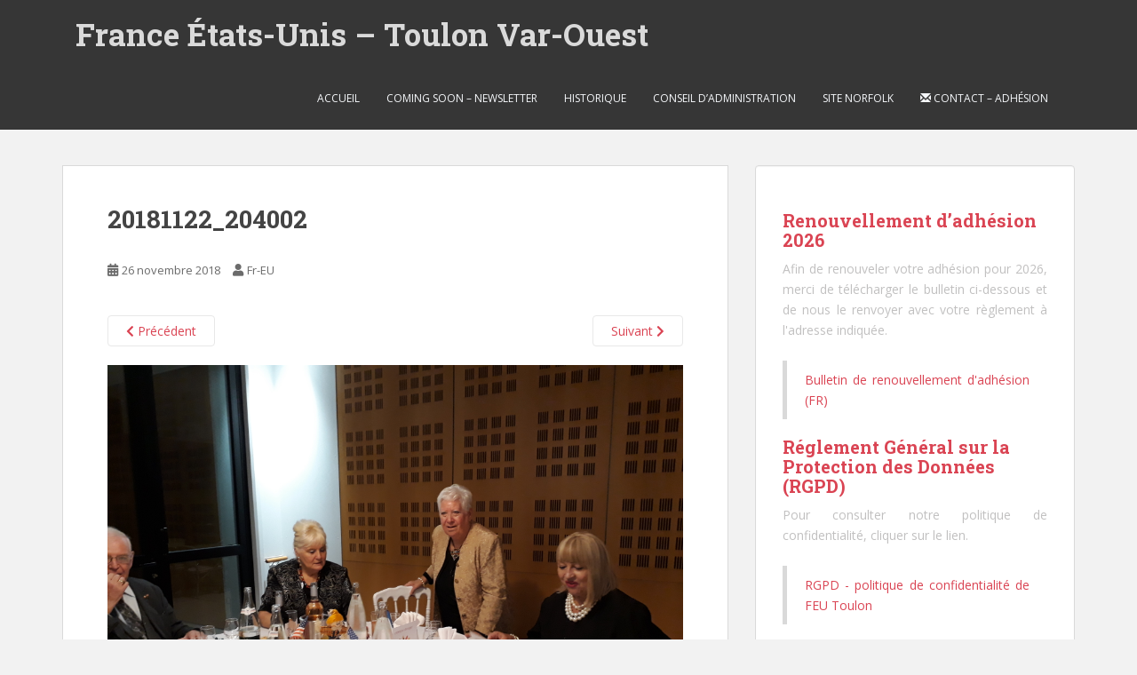

--- FILE ---
content_type: text/html; charset=utf-8
request_url: https://www.google.com/recaptcha/api2/anchor?ar=1&k=6LfsSvIcAAAAAF4xIl295dzJxKG4H8NWNwTn3aFk&co=aHR0cHM6Ly93d3cuZnJhbmNldXNhdG91bG9uLm9yZzo0NDM.&hl=en&v=PoyoqOPhxBO7pBk68S4YbpHZ&size=compact&anchor-ms=20000&execute-ms=30000&cb=89hyoyot0u9t
body_size: 49595
content:
<!DOCTYPE HTML><html dir="ltr" lang="en"><head><meta http-equiv="Content-Type" content="text/html; charset=UTF-8">
<meta http-equiv="X-UA-Compatible" content="IE=edge">
<title>reCAPTCHA</title>
<style type="text/css">
/* cyrillic-ext */
@font-face {
  font-family: 'Roboto';
  font-style: normal;
  font-weight: 400;
  font-stretch: 100%;
  src: url(//fonts.gstatic.com/s/roboto/v48/KFO7CnqEu92Fr1ME7kSn66aGLdTylUAMa3GUBHMdazTgWw.woff2) format('woff2');
  unicode-range: U+0460-052F, U+1C80-1C8A, U+20B4, U+2DE0-2DFF, U+A640-A69F, U+FE2E-FE2F;
}
/* cyrillic */
@font-face {
  font-family: 'Roboto';
  font-style: normal;
  font-weight: 400;
  font-stretch: 100%;
  src: url(//fonts.gstatic.com/s/roboto/v48/KFO7CnqEu92Fr1ME7kSn66aGLdTylUAMa3iUBHMdazTgWw.woff2) format('woff2');
  unicode-range: U+0301, U+0400-045F, U+0490-0491, U+04B0-04B1, U+2116;
}
/* greek-ext */
@font-face {
  font-family: 'Roboto';
  font-style: normal;
  font-weight: 400;
  font-stretch: 100%;
  src: url(//fonts.gstatic.com/s/roboto/v48/KFO7CnqEu92Fr1ME7kSn66aGLdTylUAMa3CUBHMdazTgWw.woff2) format('woff2');
  unicode-range: U+1F00-1FFF;
}
/* greek */
@font-face {
  font-family: 'Roboto';
  font-style: normal;
  font-weight: 400;
  font-stretch: 100%;
  src: url(//fonts.gstatic.com/s/roboto/v48/KFO7CnqEu92Fr1ME7kSn66aGLdTylUAMa3-UBHMdazTgWw.woff2) format('woff2');
  unicode-range: U+0370-0377, U+037A-037F, U+0384-038A, U+038C, U+038E-03A1, U+03A3-03FF;
}
/* math */
@font-face {
  font-family: 'Roboto';
  font-style: normal;
  font-weight: 400;
  font-stretch: 100%;
  src: url(//fonts.gstatic.com/s/roboto/v48/KFO7CnqEu92Fr1ME7kSn66aGLdTylUAMawCUBHMdazTgWw.woff2) format('woff2');
  unicode-range: U+0302-0303, U+0305, U+0307-0308, U+0310, U+0312, U+0315, U+031A, U+0326-0327, U+032C, U+032F-0330, U+0332-0333, U+0338, U+033A, U+0346, U+034D, U+0391-03A1, U+03A3-03A9, U+03B1-03C9, U+03D1, U+03D5-03D6, U+03F0-03F1, U+03F4-03F5, U+2016-2017, U+2034-2038, U+203C, U+2040, U+2043, U+2047, U+2050, U+2057, U+205F, U+2070-2071, U+2074-208E, U+2090-209C, U+20D0-20DC, U+20E1, U+20E5-20EF, U+2100-2112, U+2114-2115, U+2117-2121, U+2123-214F, U+2190, U+2192, U+2194-21AE, U+21B0-21E5, U+21F1-21F2, U+21F4-2211, U+2213-2214, U+2216-22FF, U+2308-230B, U+2310, U+2319, U+231C-2321, U+2336-237A, U+237C, U+2395, U+239B-23B7, U+23D0, U+23DC-23E1, U+2474-2475, U+25AF, U+25B3, U+25B7, U+25BD, U+25C1, U+25CA, U+25CC, U+25FB, U+266D-266F, U+27C0-27FF, U+2900-2AFF, U+2B0E-2B11, U+2B30-2B4C, U+2BFE, U+3030, U+FF5B, U+FF5D, U+1D400-1D7FF, U+1EE00-1EEFF;
}
/* symbols */
@font-face {
  font-family: 'Roboto';
  font-style: normal;
  font-weight: 400;
  font-stretch: 100%;
  src: url(//fonts.gstatic.com/s/roboto/v48/KFO7CnqEu92Fr1ME7kSn66aGLdTylUAMaxKUBHMdazTgWw.woff2) format('woff2');
  unicode-range: U+0001-000C, U+000E-001F, U+007F-009F, U+20DD-20E0, U+20E2-20E4, U+2150-218F, U+2190, U+2192, U+2194-2199, U+21AF, U+21E6-21F0, U+21F3, U+2218-2219, U+2299, U+22C4-22C6, U+2300-243F, U+2440-244A, U+2460-24FF, U+25A0-27BF, U+2800-28FF, U+2921-2922, U+2981, U+29BF, U+29EB, U+2B00-2BFF, U+4DC0-4DFF, U+FFF9-FFFB, U+10140-1018E, U+10190-1019C, U+101A0, U+101D0-101FD, U+102E0-102FB, U+10E60-10E7E, U+1D2C0-1D2D3, U+1D2E0-1D37F, U+1F000-1F0FF, U+1F100-1F1AD, U+1F1E6-1F1FF, U+1F30D-1F30F, U+1F315, U+1F31C, U+1F31E, U+1F320-1F32C, U+1F336, U+1F378, U+1F37D, U+1F382, U+1F393-1F39F, U+1F3A7-1F3A8, U+1F3AC-1F3AF, U+1F3C2, U+1F3C4-1F3C6, U+1F3CA-1F3CE, U+1F3D4-1F3E0, U+1F3ED, U+1F3F1-1F3F3, U+1F3F5-1F3F7, U+1F408, U+1F415, U+1F41F, U+1F426, U+1F43F, U+1F441-1F442, U+1F444, U+1F446-1F449, U+1F44C-1F44E, U+1F453, U+1F46A, U+1F47D, U+1F4A3, U+1F4B0, U+1F4B3, U+1F4B9, U+1F4BB, U+1F4BF, U+1F4C8-1F4CB, U+1F4D6, U+1F4DA, U+1F4DF, U+1F4E3-1F4E6, U+1F4EA-1F4ED, U+1F4F7, U+1F4F9-1F4FB, U+1F4FD-1F4FE, U+1F503, U+1F507-1F50B, U+1F50D, U+1F512-1F513, U+1F53E-1F54A, U+1F54F-1F5FA, U+1F610, U+1F650-1F67F, U+1F687, U+1F68D, U+1F691, U+1F694, U+1F698, U+1F6AD, U+1F6B2, U+1F6B9-1F6BA, U+1F6BC, U+1F6C6-1F6CF, U+1F6D3-1F6D7, U+1F6E0-1F6EA, U+1F6F0-1F6F3, U+1F6F7-1F6FC, U+1F700-1F7FF, U+1F800-1F80B, U+1F810-1F847, U+1F850-1F859, U+1F860-1F887, U+1F890-1F8AD, U+1F8B0-1F8BB, U+1F8C0-1F8C1, U+1F900-1F90B, U+1F93B, U+1F946, U+1F984, U+1F996, U+1F9E9, U+1FA00-1FA6F, U+1FA70-1FA7C, U+1FA80-1FA89, U+1FA8F-1FAC6, U+1FACE-1FADC, U+1FADF-1FAE9, U+1FAF0-1FAF8, U+1FB00-1FBFF;
}
/* vietnamese */
@font-face {
  font-family: 'Roboto';
  font-style: normal;
  font-weight: 400;
  font-stretch: 100%;
  src: url(//fonts.gstatic.com/s/roboto/v48/KFO7CnqEu92Fr1ME7kSn66aGLdTylUAMa3OUBHMdazTgWw.woff2) format('woff2');
  unicode-range: U+0102-0103, U+0110-0111, U+0128-0129, U+0168-0169, U+01A0-01A1, U+01AF-01B0, U+0300-0301, U+0303-0304, U+0308-0309, U+0323, U+0329, U+1EA0-1EF9, U+20AB;
}
/* latin-ext */
@font-face {
  font-family: 'Roboto';
  font-style: normal;
  font-weight: 400;
  font-stretch: 100%;
  src: url(//fonts.gstatic.com/s/roboto/v48/KFO7CnqEu92Fr1ME7kSn66aGLdTylUAMa3KUBHMdazTgWw.woff2) format('woff2');
  unicode-range: U+0100-02BA, U+02BD-02C5, U+02C7-02CC, U+02CE-02D7, U+02DD-02FF, U+0304, U+0308, U+0329, U+1D00-1DBF, U+1E00-1E9F, U+1EF2-1EFF, U+2020, U+20A0-20AB, U+20AD-20C0, U+2113, U+2C60-2C7F, U+A720-A7FF;
}
/* latin */
@font-face {
  font-family: 'Roboto';
  font-style: normal;
  font-weight: 400;
  font-stretch: 100%;
  src: url(//fonts.gstatic.com/s/roboto/v48/KFO7CnqEu92Fr1ME7kSn66aGLdTylUAMa3yUBHMdazQ.woff2) format('woff2');
  unicode-range: U+0000-00FF, U+0131, U+0152-0153, U+02BB-02BC, U+02C6, U+02DA, U+02DC, U+0304, U+0308, U+0329, U+2000-206F, U+20AC, U+2122, U+2191, U+2193, U+2212, U+2215, U+FEFF, U+FFFD;
}
/* cyrillic-ext */
@font-face {
  font-family: 'Roboto';
  font-style: normal;
  font-weight: 500;
  font-stretch: 100%;
  src: url(//fonts.gstatic.com/s/roboto/v48/KFO7CnqEu92Fr1ME7kSn66aGLdTylUAMa3GUBHMdazTgWw.woff2) format('woff2');
  unicode-range: U+0460-052F, U+1C80-1C8A, U+20B4, U+2DE0-2DFF, U+A640-A69F, U+FE2E-FE2F;
}
/* cyrillic */
@font-face {
  font-family: 'Roboto';
  font-style: normal;
  font-weight: 500;
  font-stretch: 100%;
  src: url(//fonts.gstatic.com/s/roboto/v48/KFO7CnqEu92Fr1ME7kSn66aGLdTylUAMa3iUBHMdazTgWw.woff2) format('woff2');
  unicode-range: U+0301, U+0400-045F, U+0490-0491, U+04B0-04B1, U+2116;
}
/* greek-ext */
@font-face {
  font-family: 'Roboto';
  font-style: normal;
  font-weight: 500;
  font-stretch: 100%;
  src: url(//fonts.gstatic.com/s/roboto/v48/KFO7CnqEu92Fr1ME7kSn66aGLdTylUAMa3CUBHMdazTgWw.woff2) format('woff2');
  unicode-range: U+1F00-1FFF;
}
/* greek */
@font-face {
  font-family: 'Roboto';
  font-style: normal;
  font-weight: 500;
  font-stretch: 100%;
  src: url(//fonts.gstatic.com/s/roboto/v48/KFO7CnqEu92Fr1ME7kSn66aGLdTylUAMa3-UBHMdazTgWw.woff2) format('woff2');
  unicode-range: U+0370-0377, U+037A-037F, U+0384-038A, U+038C, U+038E-03A1, U+03A3-03FF;
}
/* math */
@font-face {
  font-family: 'Roboto';
  font-style: normal;
  font-weight: 500;
  font-stretch: 100%;
  src: url(//fonts.gstatic.com/s/roboto/v48/KFO7CnqEu92Fr1ME7kSn66aGLdTylUAMawCUBHMdazTgWw.woff2) format('woff2');
  unicode-range: U+0302-0303, U+0305, U+0307-0308, U+0310, U+0312, U+0315, U+031A, U+0326-0327, U+032C, U+032F-0330, U+0332-0333, U+0338, U+033A, U+0346, U+034D, U+0391-03A1, U+03A3-03A9, U+03B1-03C9, U+03D1, U+03D5-03D6, U+03F0-03F1, U+03F4-03F5, U+2016-2017, U+2034-2038, U+203C, U+2040, U+2043, U+2047, U+2050, U+2057, U+205F, U+2070-2071, U+2074-208E, U+2090-209C, U+20D0-20DC, U+20E1, U+20E5-20EF, U+2100-2112, U+2114-2115, U+2117-2121, U+2123-214F, U+2190, U+2192, U+2194-21AE, U+21B0-21E5, U+21F1-21F2, U+21F4-2211, U+2213-2214, U+2216-22FF, U+2308-230B, U+2310, U+2319, U+231C-2321, U+2336-237A, U+237C, U+2395, U+239B-23B7, U+23D0, U+23DC-23E1, U+2474-2475, U+25AF, U+25B3, U+25B7, U+25BD, U+25C1, U+25CA, U+25CC, U+25FB, U+266D-266F, U+27C0-27FF, U+2900-2AFF, U+2B0E-2B11, U+2B30-2B4C, U+2BFE, U+3030, U+FF5B, U+FF5D, U+1D400-1D7FF, U+1EE00-1EEFF;
}
/* symbols */
@font-face {
  font-family: 'Roboto';
  font-style: normal;
  font-weight: 500;
  font-stretch: 100%;
  src: url(//fonts.gstatic.com/s/roboto/v48/KFO7CnqEu92Fr1ME7kSn66aGLdTylUAMaxKUBHMdazTgWw.woff2) format('woff2');
  unicode-range: U+0001-000C, U+000E-001F, U+007F-009F, U+20DD-20E0, U+20E2-20E4, U+2150-218F, U+2190, U+2192, U+2194-2199, U+21AF, U+21E6-21F0, U+21F3, U+2218-2219, U+2299, U+22C4-22C6, U+2300-243F, U+2440-244A, U+2460-24FF, U+25A0-27BF, U+2800-28FF, U+2921-2922, U+2981, U+29BF, U+29EB, U+2B00-2BFF, U+4DC0-4DFF, U+FFF9-FFFB, U+10140-1018E, U+10190-1019C, U+101A0, U+101D0-101FD, U+102E0-102FB, U+10E60-10E7E, U+1D2C0-1D2D3, U+1D2E0-1D37F, U+1F000-1F0FF, U+1F100-1F1AD, U+1F1E6-1F1FF, U+1F30D-1F30F, U+1F315, U+1F31C, U+1F31E, U+1F320-1F32C, U+1F336, U+1F378, U+1F37D, U+1F382, U+1F393-1F39F, U+1F3A7-1F3A8, U+1F3AC-1F3AF, U+1F3C2, U+1F3C4-1F3C6, U+1F3CA-1F3CE, U+1F3D4-1F3E0, U+1F3ED, U+1F3F1-1F3F3, U+1F3F5-1F3F7, U+1F408, U+1F415, U+1F41F, U+1F426, U+1F43F, U+1F441-1F442, U+1F444, U+1F446-1F449, U+1F44C-1F44E, U+1F453, U+1F46A, U+1F47D, U+1F4A3, U+1F4B0, U+1F4B3, U+1F4B9, U+1F4BB, U+1F4BF, U+1F4C8-1F4CB, U+1F4D6, U+1F4DA, U+1F4DF, U+1F4E3-1F4E6, U+1F4EA-1F4ED, U+1F4F7, U+1F4F9-1F4FB, U+1F4FD-1F4FE, U+1F503, U+1F507-1F50B, U+1F50D, U+1F512-1F513, U+1F53E-1F54A, U+1F54F-1F5FA, U+1F610, U+1F650-1F67F, U+1F687, U+1F68D, U+1F691, U+1F694, U+1F698, U+1F6AD, U+1F6B2, U+1F6B9-1F6BA, U+1F6BC, U+1F6C6-1F6CF, U+1F6D3-1F6D7, U+1F6E0-1F6EA, U+1F6F0-1F6F3, U+1F6F7-1F6FC, U+1F700-1F7FF, U+1F800-1F80B, U+1F810-1F847, U+1F850-1F859, U+1F860-1F887, U+1F890-1F8AD, U+1F8B0-1F8BB, U+1F8C0-1F8C1, U+1F900-1F90B, U+1F93B, U+1F946, U+1F984, U+1F996, U+1F9E9, U+1FA00-1FA6F, U+1FA70-1FA7C, U+1FA80-1FA89, U+1FA8F-1FAC6, U+1FACE-1FADC, U+1FADF-1FAE9, U+1FAF0-1FAF8, U+1FB00-1FBFF;
}
/* vietnamese */
@font-face {
  font-family: 'Roboto';
  font-style: normal;
  font-weight: 500;
  font-stretch: 100%;
  src: url(//fonts.gstatic.com/s/roboto/v48/KFO7CnqEu92Fr1ME7kSn66aGLdTylUAMa3OUBHMdazTgWw.woff2) format('woff2');
  unicode-range: U+0102-0103, U+0110-0111, U+0128-0129, U+0168-0169, U+01A0-01A1, U+01AF-01B0, U+0300-0301, U+0303-0304, U+0308-0309, U+0323, U+0329, U+1EA0-1EF9, U+20AB;
}
/* latin-ext */
@font-face {
  font-family: 'Roboto';
  font-style: normal;
  font-weight: 500;
  font-stretch: 100%;
  src: url(//fonts.gstatic.com/s/roboto/v48/KFO7CnqEu92Fr1ME7kSn66aGLdTylUAMa3KUBHMdazTgWw.woff2) format('woff2');
  unicode-range: U+0100-02BA, U+02BD-02C5, U+02C7-02CC, U+02CE-02D7, U+02DD-02FF, U+0304, U+0308, U+0329, U+1D00-1DBF, U+1E00-1E9F, U+1EF2-1EFF, U+2020, U+20A0-20AB, U+20AD-20C0, U+2113, U+2C60-2C7F, U+A720-A7FF;
}
/* latin */
@font-face {
  font-family: 'Roboto';
  font-style: normal;
  font-weight: 500;
  font-stretch: 100%;
  src: url(//fonts.gstatic.com/s/roboto/v48/KFO7CnqEu92Fr1ME7kSn66aGLdTylUAMa3yUBHMdazQ.woff2) format('woff2');
  unicode-range: U+0000-00FF, U+0131, U+0152-0153, U+02BB-02BC, U+02C6, U+02DA, U+02DC, U+0304, U+0308, U+0329, U+2000-206F, U+20AC, U+2122, U+2191, U+2193, U+2212, U+2215, U+FEFF, U+FFFD;
}
/* cyrillic-ext */
@font-face {
  font-family: 'Roboto';
  font-style: normal;
  font-weight: 900;
  font-stretch: 100%;
  src: url(//fonts.gstatic.com/s/roboto/v48/KFO7CnqEu92Fr1ME7kSn66aGLdTylUAMa3GUBHMdazTgWw.woff2) format('woff2');
  unicode-range: U+0460-052F, U+1C80-1C8A, U+20B4, U+2DE0-2DFF, U+A640-A69F, U+FE2E-FE2F;
}
/* cyrillic */
@font-face {
  font-family: 'Roboto';
  font-style: normal;
  font-weight: 900;
  font-stretch: 100%;
  src: url(//fonts.gstatic.com/s/roboto/v48/KFO7CnqEu92Fr1ME7kSn66aGLdTylUAMa3iUBHMdazTgWw.woff2) format('woff2');
  unicode-range: U+0301, U+0400-045F, U+0490-0491, U+04B0-04B1, U+2116;
}
/* greek-ext */
@font-face {
  font-family: 'Roboto';
  font-style: normal;
  font-weight: 900;
  font-stretch: 100%;
  src: url(//fonts.gstatic.com/s/roboto/v48/KFO7CnqEu92Fr1ME7kSn66aGLdTylUAMa3CUBHMdazTgWw.woff2) format('woff2');
  unicode-range: U+1F00-1FFF;
}
/* greek */
@font-face {
  font-family: 'Roboto';
  font-style: normal;
  font-weight: 900;
  font-stretch: 100%;
  src: url(//fonts.gstatic.com/s/roboto/v48/KFO7CnqEu92Fr1ME7kSn66aGLdTylUAMa3-UBHMdazTgWw.woff2) format('woff2');
  unicode-range: U+0370-0377, U+037A-037F, U+0384-038A, U+038C, U+038E-03A1, U+03A3-03FF;
}
/* math */
@font-face {
  font-family: 'Roboto';
  font-style: normal;
  font-weight: 900;
  font-stretch: 100%;
  src: url(//fonts.gstatic.com/s/roboto/v48/KFO7CnqEu92Fr1ME7kSn66aGLdTylUAMawCUBHMdazTgWw.woff2) format('woff2');
  unicode-range: U+0302-0303, U+0305, U+0307-0308, U+0310, U+0312, U+0315, U+031A, U+0326-0327, U+032C, U+032F-0330, U+0332-0333, U+0338, U+033A, U+0346, U+034D, U+0391-03A1, U+03A3-03A9, U+03B1-03C9, U+03D1, U+03D5-03D6, U+03F0-03F1, U+03F4-03F5, U+2016-2017, U+2034-2038, U+203C, U+2040, U+2043, U+2047, U+2050, U+2057, U+205F, U+2070-2071, U+2074-208E, U+2090-209C, U+20D0-20DC, U+20E1, U+20E5-20EF, U+2100-2112, U+2114-2115, U+2117-2121, U+2123-214F, U+2190, U+2192, U+2194-21AE, U+21B0-21E5, U+21F1-21F2, U+21F4-2211, U+2213-2214, U+2216-22FF, U+2308-230B, U+2310, U+2319, U+231C-2321, U+2336-237A, U+237C, U+2395, U+239B-23B7, U+23D0, U+23DC-23E1, U+2474-2475, U+25AF, U+25B3, U+25B7, U+25BD, U+25C1, U+25CA, U+25CC, U+25FB, U+266D-266F, U+27C0-27FF, U+2900-2AFF, U+2B0E-2B11, U+2B30-2B4C, U+2BFE, U+3030, U+FF5B, U+FF5D, U+1D400-1D7FF, U+1EE00-1EEFF;
}
/* symbols */
@font-face {
  font-family: 'Roboto';
  font-style: normal;
  font-weight: 900;
  font-stretch: 100%;
  src: url(//fonts.gstatic.com/s/roboto/v48/KFO7CnqEu92Fr1ME7kSn66aGLdTylUAMaxKUBHMdazTgWw.woff2) format('woff2');
  unicode-range: U+0001-000C, U+000E-001F, U+007F-009F, U+20DD-20E0, U+20E2-20E4, U+2150-218F, U+2190, U+2192, U+2194-2199, U+21AF, U+21E6-21F0, U+21F3, U+2218-2219, U+2299, U+22C4-22C6, U+2300-243F, U+2440-244A, U+2460-24FF, U+25A0-27BF, U+2800-28FF, U+2921-2922, U+2981, U+29BF, U+29EB, U+2B00-2BFF, U+4DC0-4DFF, U+FFF9-FFFB, U+10140-1018E, U+10190-1019C, U+101A0, U+101D0-101FD, U+102E0-102FB, U+10E60-10E7E, U+1D2C0-1D2D3, U+1D2E0-1D37F, U+1F000-1F0FF, U+1F100-1F1AD, U+1F1E6-1F1FF, U+1F30D-1F30F, U+1F315, U+1F31C, U+1F31E, U+1F320-1F32C, U+1F336, U+1F378, U+1F37D, U+1F382, U+1F393-1F39F, U+1F3A7-1F3A8, U+1F3AC-1F3AF, U+1F3C2, U+1F3C4-1F3C6, U+1F3CA-1F3CE, U+1F3D4-1F3E0, U+1F3ED, U+1F3F1-1F3F3, U+1F3F5-1F3F7, U+1F408, U+1F415, U+1F41F, U+1F426, U+1F43F, U+1F441-1F442, U+1F444, U+1F446-1F449, U+1F44C-1F44E, U+1F453, U+1F46A, U+1F47D, U+1F4A3, U+1F4B0, U+1F4B3, U+1F4B9, U+1F4BB, U+1F4BF, U+1F4C8-1F4CB, U+1F4D6, U+1F4DA, U+1F4DF, U+1F4E3-1F4E6, U+1F4EA-1F4ED, U+1F4F7, U+1F4F9-1F4FB, U+1F4FD-1F4FE, U+1F503, U+1F507-1F50B, U+1F50D, U+1F512-1F513, U+1F53E-1F54A, U+1F54F-1F5FA, U+1F610, U+1F650-1F67F, U+1F687, U+1F68D, U+1F691, U+1F694, U+1F698, U+1F6AD, U+1F6B2, U+1F6B9-1F6BA, U+1F6BC, U+1F6C6-1F6CF, U+1F6D3-1F6D7, U+1F6E0-1F6EA, U+1F6F0-1F6F3, U+1F6F7-1F6FC, U+1F700-1F7FF, U+1F800-1F80B, U+1F810-1F847, U+1F850-1F859, U+1F860-1F887, U+1F890-1F8AD, U+1F8B0-1F8BB, U+1F8C0-1F8C1, U+1F900-1F90B, U+1F93B, U+1F946, U+1F984, U+1F996, U+1F9E9, U+1FA00-1FA6F, U+1FA70-1FA7C, U+1FA80-1FA89, U+1FA8F-1FAC6, U+1FACE-1FADC, U+1FADF-1FAE9, U+1FAF0-1FAF8, U+1FB00-1FBFF;
}
/* vietnamese */
@font-face {
  font-family: 'Roboto';
  font-style: normal;
  font-weight: 900;
  font-stretch: 100%;
  src: url(//fonts.gstatic.com/s/roboto/v48/KFO7CnqEu92Fr1ME7kSn66aGLdTylUAMa3OUBHMdazTgWw.woff2) format('woff2');
  unicode-range: U+0102-0103, U+0110-0111, U+0128-0129, U+0168-0169, U+01A0-01A1, U+01AF-01B0, U+0300-0301, U+0303-0304, U+0308-0309, U+0323, U+0329, U+1EA0-1EF9, U+20AB;
}
/* latin-ext */
@font-face {
  font-family: 'Roboto';
  font-style: normal;
  font-weight: 900;
  font-stretch: 100%;
  src: url(//fonts.gstatic.com/s/roboto/v48/KFO7CnqEu92Fr1ME7kSn66aGLdTylUAMa3KUBHMdazTgWw.woff2) format('woff2');
  unicode-range: U+0100-02BA, U+02BD-02C5, U+02C7-02CC, U+02CE-02D7, U+02DD-02FF, U+0304, U+0308, U+0329, U+1D00-1DBF, U+1E00-1E9F, U+1EF2-1EFF, U+2020, U+20A0-20AB, U+20AD-20C0, U+2113, U+2C60-2C7F, U+A720-A7FF;
}
/* latin */
@font-face {
  font-family: 'Roboto';
  font-style: normal;
  font-weight: 900;
  font-stretch: 100%;
  src: url(//fonts.gstatic.com/s/roboto/v48/KFO7CnqEu92Fr1ME7kSn66aGLdTylUAMa3yUBHMdazQ.woff2) format('woff2');
  unicode-range: U+0000-00FF, U+0131, U+0152-0153, U+02BB-02BC, U+02C6, U+02DA, U+02DC, U+0304, U+0308, U+0329, U+2000-206F, U+20AC, U+2122, U+2191, U+2193, U+2212, U+2215, U+FEFF, U+FFFD;
}

</style>
<link rel="stylesheet" type="text/css" href="https://www.gstatic.com/recaptcha/releases/PoyoqOPhxBO7pBk68S4YbpHZ/styles__ltr.css">
<script nonce="UaUvhOpK99zk1cbY1MhDOA" type="text/javascript">window['__recaptcha_api'] = 'https://www.google.com/recaptcha/api2/';</script>
<script type="text/javascript" src="https://www.gstatic.com/recaptcha/releases/PoyoqOPhxBO7pBk68S4YbpHZ/recaptcha__en.js" nonce="UaUvhOpK99zk1cbY1MhDOA">
      
    </script></head>
<body><div id="rc-anchor-alert" class="rc-anchor-alert"></div>
<input type="hidden" id="recaptcha-token" value="[base64]">
<script type="text/javascript" nonce="UaUvhOpK99zk1cbY1MhDOA">
      recaptcha.anchor.Main.init("[\x22ainput\x22,[\x22bgdata\x22,\x22\x22,\[base64]/[base64]/MjU1Ong/[base64]/[base64]/[base64]/[base64]/[base64]/[base64]/[base64]/[base64]/[base64]/[base64]/[base64]/[base64]/[base64]/[base64]/[base64]\\u003d\x22,\[base64]\\u003d\\u003d\x22,\x22QTLCnwTCicK1WVIUw4BJwqphL8OWJHdGw4HDm8Klw6Asw5vDp2/DvsOjHRQlWz8pw4ozeMKDw7rDmgo5w6DCqwoaZjPDlcOvw7TCrMOSwpYOwqHDoDlPwojChsOCCMKvwrEpwoDDjg7DncOWNhV/[base64]/Dnho8U8KrI2bClF1sDwUgwrJ6T1EiTcKcC2dZQVN0YG1mSBo/[base64]/[base64]/Dr8OgEMKtw4kJV2nDiMKyw4XDsjnDoUggant/[base64]/DsVkgDSDCrn5fDcO6wrkNCh0XUj7DsMKhAkZcworDtQbDq8KMw6wdM1PDkcOYClzCohMwb8K3c0Q1w4fDu0fDg8KKw6d8w5g/[base64]/GWwBw7rCpcK1wqBPwrbDjMOQah/CtXzClMK+IcOFw7LCrFTCpcOOPsOoHsOwaXxgw5B6X8K1BsKOCMOvw4LDkBnDlMKpw6AMD8OFF2zCpUp+wpoQcMK4OHl8QcOtwoZ2fnrCg0vDu3PCsz/CjklQwq1Xw7TCnivCvBI9wplaw6PCmz7Dk8ObUnTCrF3Co8Opw6LDocKqTHnDpsKHw4gLwqfDiMKUw73DgzxvGRMgw4RWwr8JUjvCvC47w5zCscOdOhw8LsKHwo3Cr2NlwpJGf8K3wrwYXi/Dr1fDqMO0WsKqdk8JEsKKwqMqwqfChAZkOkgYAHxywqrDpE4jw5szwoxzHUrDvMO3wpTCsSA8SMK0VcKPwpo0e1FnwqsLNcKOY8KvRUlJexnDusKywoDCtcOAIMOjw4nCkXUBwqPDsMOJXcOBwqEywqXDiSlFwq7CtcOsDcO+R8K6w6/Cg8KZGsKxwrgcw4jCtMKPQRJFwq/Ck38xw6dwbzdmwq7Di3bCnkTDgcKIYj7CmMKBbn8wJC0Ow7NdCiAwB8OYel4MCk5mdDVsZsKGAsOfJcObFcKzwr43K8OpIMOvU0rDjsOAND3CmSzDm8O1dsO0SW5USMK/ZQ7CjcOPPsO7w4Nub8OtcGXCsX0vQcKBwr7Dr3bDusKjCB49BRPCjzBaw5M7bcKlwrXDp2xSw4MBwr3DhF3CrV7Cox3DsMKkwrgNIcOhJ8Ogw5Bwwq/[base64]/DjcKUSMKCw6fCr8Orw73ChMKbw6g7wolWcwkdFcKQw7XDnMOdEmpaOmE0w6kLIRbCk8O0LcOcw7HCpsOnw4vDrcOIJcOlOQ7DpcK/EMOhVQPDgcK2wrxVwrzDsMO9w7LDiTjCm1LDusKxfwzDonDDsH1CwqHCssOPw6Iewo3CvMKmP8KEwonCqMKtwopyWcKNw43DqwvDsH7DnR/CgAPDgsOnf8KJwqTDqcOlwpvDrMO0w6/DknPChsOkLcOycDDCrsOHBMKqw7MuDWtVD8OTfcKqXh0vT2/DusKHwpPCqcO8wq8+w6EpHhLDtFLDsHfCpcOdwqjDk3cXw5VQeRAdw4bDhhrDmwpmCFbDsARVw5XDrh7CvcK2wrTDiTTCh8O0w4pkw4kLwotFwr3DlcOww5bCow56EhhuQxcIwpHCmsO6wqvCgsO3w57DvXvCnTgcRwVxFMKSAnjDnXEkw6PCgMOaKMOJwp94OcKHwq/CrcKxwrkhw43Dj8O2w7DDr8KeXcKORBjDncKSw5rCkSPDoXLDmsKYwr/CvhhMwqNiw4hAwpbDs8OLRQd8eAnDgsKYFQPDgcKXw5jDrkoKw5fDrVDDgcK6wr7CuGbCgDttXWwmwpbDmR/Cq3wdbsOTwoB6Bj/DtA8MScKQw6TCjEp7wofCtMOZdyTDiE3CtMK4b8OYPHjDuMO/NQosfkMSdGF/wozDtAzCnxRWw7rCtXDDn0Z6X8OGwqXDmV7Dn3oKwqjDnMOfPCzDp8OAeMOmAXQmYR/Cuwlgwo1ewqLDlS/DmgQKwofDksKCYsKoM8KEw63ChMKAwrpVAMOGccKLAHfDsB3DlmxpAQvCk8ONwrsKSXNUw7nDolc2XXvDh2Y1KMOoUHlVwoDCq3DCtwYvw4BPw6sOIDDDk8KbI1YOEAZdw7/DlxJwwpfDjsK3XyPCkcKtw7/Din3Du2/Ci8KvwpvCmMKUw6QRbcO9w4nDkUTCv3rCmX/CshI/wpdvw4nDjxnDiQQBAMKHZ8KOwopgw4VFLyjCt0tgwqB0L8K9MUlgw5o/w7tzwr48w5PDisKtwpjDjMKowpkyw7Zww4TDi8Kxaz3Cr8OWAcOowqlUbsKMTiUsw5Vyw73CocKtBQ1Kwq4Gwp/CtEhXw7J4NjcZBMKxHi/CusOzwqbCrkDCpx0kdkoqHMOBYsOWwrjDpyZ/O2fCscK4CsOnUR1wVDMuw6jCsVRQIV5awp3DocOSwoIIw7rCoFxDTlgQwq7CpzMYw6LDrsKVw6Fbw7ZxKW/Dt8OLe8OVwrg5JsKtw6VRbCHDvcOIf8O/GcOUcwrCv3LCgAPDnG7CusKnWsKyBsOnNXfDthDDpi7Dj8OgwpnCjMKAw6MCecKzw7dbED/DtUvCtkXCinDDhQs3VXHDjMOLwovDicOPwpzCv0EwVzbCqGV5d8KUwqHCt8OpwqjCuxjDuToqemlVCV1nVlfDu0LCscKLwpzChMKIB8OXwqzDu8OjI1DDj2/[base64]/YsOLS1FGX8KIworDogzClwkOw61pwoLDpcKVwrkoa8Kyw7V5w5FfNhkLw5FyIXkfw7nDqw/DkMODFMOBQ8OkAGMWZg5lwpTCg8OswqY/B8O7wqIdwoMXw7HDvsKIPQFUBFzCusOuw5nCj2LDqsO9TsK9K8OlXhvCncK2YcOZOMKKSQLDky0lcG3CpcOFLsK6w67DpcKiIsOiw4kJwqgywqTDig5RUBnDq0HCgidzPsORW8KnbcOYFcKKDsK/w6gIwoLDs3XCoMO6S8KQw6PDrXLCi8K+w6MAZE4jw4k3wpjCqA3CtArDtTgzF8OGH8OVwpFzAsKnw7VoRVDDs1xpwrHDtzbDkWVKFBjDmcO8G8O/P8Kgw5gfw5sbRsOxH1lywobDjMOXw4HCrMKrcUoOH8OBTMOOw7/DncOsG8KsMcKowqFINMOEb8OUQMO7FcOiYsOkwqLCnhlEwr9SN8Kea3ckH8KIwofDkybCiy8nw5jCoXrDmMKTwoHDijHCmsOhwq7DjMKsSsOzESLCoMO7McKdPgcPcDdyagHCtz9zw77CrirCv0/[base64]/CkcKAwovDpMOvMMK6wr/[base64]/[base64]/Dg25tHsKvw7/Dg8K3IR7CpsK7DcOywr8oWnbDvXVxw6zCq2tRwpJywqtbwpHCrMK4wqHCgyM+wo/DlwgJHcKNMTwnMcORCFBDwq8tw7AkBTHDkEXCocOzw4JJw5nCjMOQw7J0w4Rdw5Z4wpfCmcOYN8OiMkdqASTCmcKnwosswr3DtMK/wrY1C0BjZWcCw5dTbsOQw5o6QMK+Ny94w5fDq8Ogw5PDjhImwqYXwrTCszzDigdeLMKnw4jDkMKjwrN1FV3DtyvDlcOBwqJrwqgVwrtzwph4wr49Jy/[base64]/DsAVqFnA2cMOUCz8zw5AswpDDhilUw73DlcODw57CuipgLcO5wrbCicObwpECw7tZAm9tMDDCplrDvz/DvyHCkMKGOsO/wqHCrC3DpSdYw4loBcK4aw/CssOZw6LCgsKvPcKcQzxrwrZkwpkJw6JuwodfasKZFSUEKTxVf8OUUXbCscKSw6Ztwr/DsyhCw44mwrsvw5lKWkJrO00ZA8O3YC/Dum3DqcOiYnR9wo/DqcO4w5M5wqbDkB4ZZ1Auw4TCs8KcMsOUH8KKw7RNU1fCqDHCtWxrwpgvKcKuw7rCqsKFb8KXYX7DlcOyecOFAsKxIlTCvcOTwqLCplbDlQQ6wqpyZMOow508w7zDjsOLKR/[base64]/[base64]/wp5Xwr8qw7fDiWsJwr/[base64]/DljUQw7PCgcKjeMKpwpLDn8KwJBgZwpfComA+DsOewr8QbMOVw44CeWB2KMOlbcKrbEjDuBxrwqlMw4/Dn8K9wrYcVcOWw6zCocOpw6XDkV/Dr3tTw4jCj8OFwqDCm8OBQsKHw54uHlUSVsKYw7LDoTo5J0vChcOmHStPw7HDnDh4woZ6ecK+N8OQRsOfahcKAMK7w6nCoUo6w7wVbMKmwrwMVgrCsMO5worCjcOoesOfUm/DnzBIwp0nwohjDwnCp8KDA8OCwp8ORMO1YW/Dt8OgwrzCrCAiw65RUMKRwqhpNcK3dUh9w6diwrPCnMOEwrVMwqscw601WlrCvcONwpTCs8Kzwqo/KMO8w5rDtXI6wo3CoMK1wrTDmnFNVsKHwpUOUDxZF8OUw7zDkcKIwrlDcyxQw6kew5TCky3CqDNYR8OJw4PCuhLCkMK7a8OWXMOxwqtqwrM8BgEjwoPCiHPCvcKDK8KKw4Ejw61VFsKRwodiwqLCjiBlPgIKWkNuw7ZSecKbw6Jtw4/DgMO6wrQdw5zDpE7Cl8KcwqHDqRrDjm8fw58oaFHCtkV6w4XDg2HCrBvCvsOqwrjCt8K/[base64]/DusObHXHDk8OMeMO3w7sIYMOsF2MGYyrDo8KSUsOKwp/CucOSbFPDkD/DiV3CsTtUZ8OGD8ObwpLCnMKow7Jiwq9qXkpYOsO/[base64]/DmsOiw6/CrFQ2FMKhcUclU8O6w6Bhw4BdNF3DnQVew6ZWw47ClcKSw78CJsOmwprCosKuBGDCocKhw64Ow6hBw4VaGMKHw6thw7ctDB/Dhx3CrMKJw50Dw5sew63Cp8K4OcKjYQLDnsOyBsOvBz/[base64]/CvikrwovDlnFZwrbCpjzCp8KkJTsewqbCrMOVw7bDuGfDrMOnMsO4JBkJThFmZ8OewqvDtm9UbjPDlMOyw4LDicKnWMKGw6B8ST7CusO2ZDIywp7CmMOXw6VVw5Mpw4PCusO5cRs/QcORBMOPw4nCocOxecKBw5c8HcKqwoHDjA5Ga8K0acOIXsKnCsKhcjHDhcOcdwdXNwB7wrJ3AjsGIMONw5BBdiB4w60uw6TCqy7DoG5WwqVuLC/CpcKfw7I3FMOIw4kfwrjDnw7CjSpCekDCg8K1G8KgBGDDrxnDigcow63Cv2BvJcK4wqJ6ah7Ds8OawqXCisOlw4DCqsOEVcO9NMKYf8O9dsOuwrdeScKCZG8fw6rDoCnDrsKXScOEw5U7QsOkTcOFw4pUw68Uwp/CnsKJdATDvR7CswIVw67CumXCs8K7ScO/wrcpQMKdKwtfw788e8O6ChIEYW9dwq/[base64]/Cj3Esw6Q5SxUsw6LCqHNBQT/Drjp9wrDCoCbCnSZRw5A4CsKLw77DphjCksKtw4oTwpDCj0ZUw5BkWsO7XMOTR8KGaCnDjQd+Gl4+LMOlAShqw4jCkFjChcKCw7vCqMOdcBMrw4low51EZFIFw6vDphTCjcKuLnbCnDbCpWnCs8KxPlUMO3gTwo3CtMOpGsO/wp/CnMKkI8KrRcOobjDCksOLEXXCvcKXOyUrw5EhTglywq4Gw5NfI8KswpxPw6vDicOkwpgjTRHDrlEwDGDCqAbDr8OWw6/DjMOvLcOjwrHCtghDw4B9XsKDw5VAQH7CpMKuecKkwrA5woxaW0EdEsOQw7zDqsORQMKCIsOxw6LCuAkpw6LCj8KXO8KVChXDnmguw6jDusK7w7XDtcKLw4lZJsOww6ogOMKON18XwqHDsAsfQlp/FTDDnVbDniNtYhfCiMO0wr1KaMKwYjBSw5BnesOOwodAw7fCviogV8O/wrNTcsKVw7keTWEkw7UMwoMywo7DucKew4nDrV12w6Qrw6rDuF4tUcO0w59CA8K7LVPCuzHDr3cVesKCH0rCmxU0HsK0KsKzw7LCkwbDnlEswpMowqt2w4Nrw6/[base64]/CgcOdw4nClMKyw4EvX8KNT8KyGMOYwoLDkEdvwpZ+wo3Cs2sXC8KET8KnRTTConUvJMKXworDt8OzVA88JV/ChGbCvF/[base64]/[base64]/dVrDs8KLw6/Dt8KsH8KETUDDp8K+cyLDpGLDhsKGw6I5LcKQw5/CjUTCnMOYNiVWTcOJZsO5wrLDl8K2wrsRwoTCpG4Zwp/DgcKMw7NcDsOJVcOvXVTCkMKCD8K6wrocNEEiYcKUw5xBwqdNB8KBHcKbw6/Cn1XCk8KsC8KkVFjDh8ObTcKiHcO7w4tUwrHCjsOhWRU+VsOFZzwcw4N/wpdwWSsFaMOyVz5pWMKRZj/DumnCvcK6w7Rsw7vCs8KFw5/[base64]/[base64]/Co8KMwrTCmsKbf8KxwpfDtcOsw6Zow7tfawI+aWMfcMOxcHfDiMKaesKqw6l7HAx4wq8KMcO7P8K9PsOvwp8QwqB2SMOow6w4NMKuw5J5wo1rScO0UMOOAcKzI2Jiw6TCm1DDnMKwwo/DqcK6SsK1YGA/[base64]/DkXEUBcOyw6jCmRdXw7LCt8OAwoNow7fCq8KeLTfCl8OuWHw+w7/CssKaw5QMwrAtw5bDg1p4woPDvXx5w6zCmMOvEMK3wrsGacKWwoxYw70Rw5nDscO/w4h0OcOlw7rCvsKYw513wrTCncOjw4XDn1bCkzktIxnDi19XWzJUOsOAecKfw5ccwoJkw67DlhcPw5EVwonDpwLCiMK6woPDmsOnJMOSw6BwwopsIklpQMOaw4kcw4HDlcOZwq/Cu23Ds8O3FjwtZMKgBRFuYQgjdx/DtzgUw7DCrmsMIcKNEsOUw6DCsl3CpzI7wog2fMOACTdrwr99E0PCisKpw4k1wpNYZ2nDlHMVasKCw4xlXMOaBE3DtsKMwp7DsjjDs8Kbwppcw5VFcsOANsK5w6TDtsKfZDnDhsO4w6fClcOAFC7CrljDmwdHwrIZwoXCgsOiRxLDlT/[base64]/Drxpqw5Z3wp3CgH4NOHMracOxZm0oScO0wrUlwoISw5YhwqcDVTTDjCt2PcOJfcKMw6fClcODw4HCtWsRVcO1w54jVcOSAx8QcG0Vwpk2wq94wrnDtMKuO8OZw53DlcORTgAPN1rDvsO6woEpw69uwqLDmzfCtcKIwoh6wovCpCfClsOnTh0HBiDDrsODaQZKw5/[base64]/[base64]/DocK1EHLCjsKlPMKCwrTCk1bDqllVw507AVjCqsObP8KoVcOxf8OxDcK8wo1qBF7Cgz/CnsK3RMKLw6XDpi3CkWk7wrvCk8OWwpDClMKiOXXCnsOrw7gZPRrCm8KVOVNvTFDDmMKVRC07QMKsC8KqRsK4w7vCgsOrasOZc8OLwrk/XUnDv8OZwqjCicOQw7tSwpHCsx1bPMO/ERnCmsOjczBOwrdnw6VNJcKZwqM9w6F0wrbCmE7DsMKVX8KwwqdKwr9/[base64]/U8O0wqjCpMO1wpzCh8KNO8O9IsOlw4PCl8Osw5zChR7DtX09w5DCgS7CjE0aw6/[base64]/CgxwhwqLDk0vDu8KlTW/[base64]/CoMOFwp3CnMKleMK6fcOww73CpmDCtsOLwpxpw7vDliRbw43DkMOhQCglw7/[base64]/CiMKVeh/DiMOpw6F0SMOvw5UrCsKqwpMeIcK2Wz/[base64]/DnMOqwrJaMcKmwq/Dt8Obw7LCisK4wph5HQfCugxwaMOXwr7Ct8O7w6bCk8KjwqvCgsK1G8KZZGnCvsKnwpI/MAV6NsKUY2rChMKFw5HCjsOeQcOgwpDDhn/Ck8Kqwo/DmxNaw6HChsKrH8ODNsOGen1zE8KwQD5ydQbClENIw4RpCgZ4NcO2w4DDvHPDpUPDhcOiHMOTecOiwqDCosK8wrfCkho/w5BVw5UFbmYOwprCtsKuJ2QYeMOwwpp7ccKnw5DCrwPDvsKGJsKJesKSUcKbccKxwoJSwpp9w5ESw4gowpo5VCHDqSfCjEBFw4EFw7oCLC3CvsKqwoXCh8KjRTfDoVrDt8Omwq/[base64]/DisKRw6Y0BEbCtMOvHXPDkh3DqG3DulMBbCrCpgrDgTdyJFR8UsOCasOnwpZ2IkjCugtZKsKvfiN5wr4Yw7PDkcKWB8KWwonChsKHw5V9w6BIG8KdOmDDtsObcsOGw4LDpznCqcOhwpsSOsO/GBbCnMO0PEgiE8Ogw4LCogXDpcO0PkQEwrfDnWjCr8KNwoHDjcONUzDDkcKjwp7CqlnCqnw5wrnDgsKxwothw5g+wqzCsMKGwrvDsFnDqcKQwofDjXpKwrd7w48Pw6zDnMK6asKFw7srJMORccK0cxLCg8KKwosHw6DDjxPCuS9sXCzDjSsDwq/CkyArbXTClzbClcKQTsKRw49JPjbDt8O0EUY9wrPDvMOWw5HDocKjJ8OFwrd5HFvCncOSaEYcw7rCskHCj8K7w4PDomHClHTCncK3QVJiL8Kyw40ADm/[base64]/DosKVBHDDuxl/ICU/[base64]/DrjDCtcKxw4N/wrguwqYBHcOtwqxQwoRSKEzCrcOcwrXCusKxwqPDpcKYwq3DpUbCqcKTw6dqw7MMw5DDnmnClxfClX8INcO4w4RKw73Dng/Cp0bDhT83CX3Dk0jDi3IRw7dfYB3CrsKqw67DocOMwppPH8O8DcOJI8OBe8KSwpckw7Q1C8KRw6ZawpzDll4WIsOldsO+HMKlIDbCgsKWHzHCm8KowqDCr3bCgGt1BsKwwo/ClTpCdQJtwpbCtsOSwpwWw7Ydwq/[base64]/DowBCW2opY3xWw7EFw7jCvEPCnSjDp25dwqw/CmdXIwDDqsKpL8O6wrpVFihqPkjDlsKuXBxHa2cXT8O4fcKJKz1aWTrCpsOcDcKCM1omYQlXAi8awrPDjRB+D8KUwrHCryfChjVbw4EkwpwXHRQjw4LCm1DCsQ/DhsK/w7Fjw4pSXsODw64NwpHCocKuHH3Dg8OuUMKBCsK5w7LDh8Ozw5DCuRXDhB8vPz/CoSAnBUbCmMO9w5Q2wqXDtMK/wojDihc6wrgIaF/[base64]/[base64]/DvhjDo8KFZ8KabMKJwpXChsKJLgTCtsKmwpbCtw5cw5XCnUQoUsO0Xy5dwr3CoQnDo8KKw5rCvMKgw4oAK8OJwpPDvsKpUcOEwr8/wqPDpMKWwprCgcKPNgc3wpA+dFPCv0TDrUbCjCLCqUvDtcO/HQY1w7vDsXrDonJ2YjfCssO1S8OCwqDCsMKyG8OWw7PDvcO+w5hRenA4VWoDRRxtw6/DkMOaw67Dn2QzUQBGw5PCgA5QTcO4akRnXcO1J1MCby/ChsOnwqMMN1PDo2nDh07Co8OQXMO1w6w5e8Ofw7jDuzzCqkTChH7DqcKKHRgbwpl5w5jCsVXDlSQlw6pBNXcGesKPDcOTw5bCvsOuYmPDj8KsR8Oaw4cOD8Khw6sKw7LDnQMgQsKkegdtSMO3woVTw5PCmj/CqFMsMEvDtcKkwpEqwr/Cgh7CqcKhwqcWw4oKOmjCgipgwq/[base64]/[base64]/[base64]/DscOCw4XCniwxIMOqwpbCl8OEDUQ0SFJpw5Y7ZsOhw57Dm1xgwrhCZxIKw5d5w6zCpG4oTDdqw5ZgNsOcIMKaw4DDocKSw6V2w4XCoxHCvcOUw4oDcMO1wpApw6F0KA9nw6cjMsKrNjXCqsOrdcKEIcKGM8ORZcO2UD/DvsOkGMORw5EDESlywovDhU3DlSPDocOqRGfDn39yw7wfOsOqwrITw7wbUMKlKMONMy4hayUiw4obw5TDtiHCnUQRw5vDhcONKTplTcOhwqHDkgcAw6FEZcOewonDhcOIwq7CkxrChTlzUX8kYcOOHMKMaMOhd8KowpM/w7sMw5pVasOvw4wIA8ODeHQPUsO/wo4rw5fCmw9sDSJMwpBRwpzCgg95wpnDlMObThI8AMKLHlfCoyPCr8KQZsK2JU7Crk3Ci8KWGsKdwrBJw5XCqMKAd1XCj8O4eFhDwpsteAjDu1nDiivCjgLCk1dGwrIWwpVuwpE/w6M+w4XCt8OtTMK7UMKTwobChcOXwrxxfcOCSgLClsKaw6nCtMKIw5gzNXTDn1PCtMO9ahoCw4XDjcK1HxPCimPDqTVQw7PCpMO3REhORR04wocgw5bCpTgdwqVhd8OIwqkFw5Efw4HCtAxWwrhvwqzDnWlqH8KjFMO6HX3DqV9YUMK/wr55wobCnTRRwp9kwpU1WMKEw6pLwo3DtcKCwqA5WEHCuk3CjMOcaFHCksO+HVbCssOfwroEInEgPSZiw7sNOsKNH3pUD3UDZsOuKsK2w4oQbj3DozAWw5UGwolcw6vCqUfClMOMZHYmLMK7E2NzNRbDv1FdBsKSw7M3bMKyb2nCrDEqNwzDo8O/w4LDrMK5w6zDtW7DuMK+BnvCm8Oxw6TDj8KTw4MDKXMaw7JpC8KGwolzw7BtMcKUc23DuMKnw6bCncOQwofDlFFPw7khPMOBw5LDoivCt8O8E8Ozw7JIw4Mlw6ZTwqd3fn3DiWMEw4FwT8OXw4twJsKVQ8OENTdkw57DtlLCpFPChk3DkGLCiDPDpV41cCXCgU/DnXZEVsO9woMNwoYrwqc+wpMRw4xifsOwNT/DkEZ4CMKFw5MVcwxdw7JXL8Kuw61lw5TCvcOnwqZELsOIwq8fSsKBworDhsK5w4XCshxqwpjCjhYyFsKGMcKpVMKlw4Vawrkgw5siSVfCvcOdE1jCpcKTA0lzw4fDijYkeBfChsOOwrpdwrowMztxd8ORw6jDlm/DmcOFZsKSfcK5BsO9QUHCosOzw6zDuC0vw7TDssKHwpvDhDVcwr7Cu8O7wrpPw5U/[base64]/RcOFwosMwoA9w4vDtXMdw7/CgsKEw7bCvMKxCgUIIcOXKS/[base64]/CtMK2CQA5fCTDhVUgwoJXPcKaDsOswpgCwq8vw5vCvMOlIcKyw4BqwqTCj8O5wrw4w4nCs2LDscKLJQJ8wrPChVAkNMKfVsOWwqTCjMOCw7nDuEXCl8Kzf0gdw6rDv3vCpE7CsFTDlsKhw50NwoXCnsKtwo1/[base64]/Cpz4zwp5Swok7w4Mewr0Pw6vCgcKrw65IUsORDR7ChsOqwpNAwr3DkWnDp8Ofw7gqEUNgw67Ds8KYw7NLIjBxw6vCrUfCsMK3UsK/[base64]/cMOow53DuiFhwonCg0DDu8KoVcKKw73DncKVwpXDsMOEw5LDtgnCtFV7w7LCkWx3E8K4w7gmwobCgw/[base64]/EMOyQsKVVBrCvT/DqsKDGCxtwqYQw5tfwpnDmcOqS3lRY8Kjw7TCvArDo3rCkcKzwobDhnpddnU1w6Rcw5DCjF/DjUPCoyhFwqjCqWDCq03CoSvDp8Oiw7UJw4pyL1jDr8KHwpdAw4MBC8Kvw4nCusO1wpzCq3VRwpHCuMO9OMOmwq/CjMOBw6Ybwo3CkcKYwr0Mw7XCiMO4w6Quw6HCt28xwovClcKOw6FKw50Jw5YVLcOsWR/DkXXDtcK2wocawq7Cs8O0VGHDoMK/wrPCi2hnNsKMw6VywqzCmMKldsKqHyzCmC7DvzbDkmZ7KsKKf1TCm8Kswogzwo8QaMKBwoDChTLDvsOPBULCvVJgFcK1XcK9IkXCrz7Dr1vDpHczZ8KPwpbDgRpsCmEJDh9uAE5mw5VmXA/DnnHCq8Kkw7PDhnkfbAHDkiMlBlvChMOlw44NWcKJE1QywqENWnd5w5nDusO5w7jCgyU1wp54cjYcw4Bew73Cmnhywr1NN8KNwoHCpsOAw44Kw7lVBMOEwrTDtcKDF8O/w4TDk3XDhQLCr8KZwpDCgzUzLBJowp3DkynDgcKSCS3CiA1KwrzDnRbCpTMww6FQw5rDvsOdwpkqwq7CggvDoMOVwq4jCycrwrUKOMOKw5rCv0nDuFPCv0/CuMODw6lbwozCg8Kyw7XCsWJlYMOUw57CkcKJwplHDErDrcO8wrQYYMK6w4HCrMKnw7/Di8KGw4nDgw7Dq8KbwpAjw4RNw54WK8OyVMKuwotMMMOdw6bCo8Opw5E5ZjEXdC3Dm0vCgkvDrFXCugUNa8KkdcOLG8K8eTBZw7s9P3nCrQjCm8O3CMKZwq/[base64]/[base64]/LcOsH8KCw5DCvcKiw6NWwqxQw4HCmzcow4J7wp7DknJtVMOpQsO1wqbDkcOIdjQ7wrXDqBhOZz9qEQ3CrMKUeMK/RgUQQcOBd8Ocw7PDi8OlwpXDlMKtfjPCncOnXMOvw5XDo8OgYUzDskYrw53Dl8KoRTbCtcOrwoLDhlXCucOlasOYUMO0K8K4w6HCmcOCBsOywoRjw7JcIcKqw4pawq9GcVE1wp1zw7LCjcKLwqR2wofDscOEwq1Zw4LDhSDDjcONwrjCtGALQsKmw7/DrXx6w4JhWMO2w74qKMKVF29dw6ocaMOZSBJDw5wvw6JLwo9MbTB9Hx/DgcOxTRrCrTEuw73DkcOXw7bCqEbDunnDmsKyw705wp7DijRnX8Oqwq5wwoXCjBrDj0HDk8Odw6rCgDDCosOnwpzCvzHDiMOnwrnCi8Kywr3DqXsURcOYw6YJw7zCnMOsRmjCiMO3bG/CrCTDvRwgwprDrQXDlFrDqMKPNmXCo8KewptEX8KRGy4OOgbDknczwq53PAbCkgbDkMK1w5NtwpFRwqM9HsOYwq1RMsK9woMvdCQfw5fDk8OjesOLQBECwqV/bMKEwrZ0Hxdxw5nDmsKgw70xSnzCi8ObAMO6w4HCtMKUw6bDtBHCpsO8NinDsHfCoDHCnhheJsOywrnCiQzDolsBfyTDiDYPw5TDicO3KQkBw6FXw484wpnDr8ORw786wrwswrXDk8KkI8OpcsK6JcOtw6DCo8Kywp4NWsOxVlFww4TCoMKlZUchFHtiRUFiw7/CqmIgAxxaT3jDhA3DkQjChi0QwqnDqz4Aw5DDkXvCp8Ocwr4+SQ95NsK6IkvDm8KrwoYXZCPDuSoyw6jCl8KoH8OgZizDsxBPw4kIwqx9cMOnfMKJw5bCuMOow4Z6NSgHUkbDo0fDugfDm8K5w4MZCsO8wp/[base64]/DjhIcw5DCrCHCrTIOfiLCskM1w4PDq8KYw7vDuzQnw5fDtsOsw4HCtTgxHsKtwr5QwpRtP8OhKgfCr8OtMMKNCRjCvMKMwoUEwq0eOsKvwoHCoDAJw4nDgsOlLz7CqTQww5VtwrPCocOQw5gywqbCsVAQw54Xw4YJdGHCi8OjKcO/OsO3BsKOfcKvJkZ+bRhWZl3Cn8OIwoHCnmxSwrBAworCpsOedMKkwqTCrC5Awrh/[base64]/BcKDXMK+eQjDjcO9w5LCnnhKKMK9emQFwr/[base64]/[base64]/YEdwwrnDpsKOY0APUgHDscO2woVfw6rCuMO5JMOfG8Kyw4bChl10C2/CsC4Iw75swoHClMOkBS17wrDDgHkrw5zCscO4LMOraMK2awRow5LDsDTCjwbCo3xzasKCw6BLcR4vwppOTjbCphE6QsKWworCkxp2w5HCsGTCi8ObwpjDrCvCucKLOsKFw6nCnzzDlMOywrjClkzCtRtnwoE5wqgUInXCpsO/w6LDscOQXsODBiXCucO+XBc/[base64]/CghnDjcK8OyLCnGnDncKHwpZmY2hObB3DucOWWMOla8KPCMObw7Qcw6bDtMOiccO4wqZqKsKNBCHDgBd9woLCgsKCw6Ivw4bDvMK9wocnJsKGXcKJTsKxMcOXWh7CgSEaw5xGwq/CkxAlwrbCr8KswoDDnT00f8O2w7EJSkcJw5dIw61KecKmasKKw7TDsyszZsKwMmTCrjQ9w6kya3fCosKjw693wqrCnMK1O0JNwop2bAdbwq1YesOqwoNnasO4wqDCh2VEwqLDgMO6w5s/VE1BMcOcSxNZwppyEsKBw47CscKiw5AUw67DrVtpwpt8wrB7Syw/EMOyKEHDgwrCusOrw5opw7FIw5IbVnV7PsKVPADCj8K7dcKqe0N/HizDtncFwp/Dn1cAI8Khw7Q4wrhNw6FvwotucW5aL8ODFsOfwpd2wotXw5TDkcOgTcKXwrkdMigqFcKkwplmVT9jREMcw5bDv8KOGcOtH8OvKB7CsX7CpcOKC8KWD29/w6jDuMORRcO4woMSMsKcOlfCt8Ofw5XCsmfCvC4Bw6LCi8OYw7Ykew1VMsKPATLCnAPCuVAewo/DrcOmw5fDoDXDpi1deCpJRsK/w68OHMKFw41mwp5PGcOdwp/CjMOTwos7w6nCtR5BTD/Cu8OjwoZ9UcKvwqrDsMKKwq/DhC4ew5FEAAp4Zy9Sw7p4wrVtw5FUFsKXEMKiw4jDpV8DBcOzw4bCkcOXIURbw6HCiV7CqG3DuxzDvcK/Xw1lGcKJT8Ohw6Bhw7nCm1jCrMO7wrDCtMO6w5RKU0hcV8OrcibCn8OHET0Bw5kzwrTDjcO/w5/CvMOFwr3DozZfwrDCr8OgwrByw6PCnyR2wo3Cu8Kbw45Lw4hNJcOGQMOQw5HCjFBKSC14w4/Dk8K7woTCgg3Du03Cpw/CtnzCnUzDgUxaw6IMWxrCrMKHw4XCksKNwpt7OhbCksKbw5nDhkRTBsOWw4LCpDhNwr1pJFkRwphgAEvDgWMfw58gClBQwq3CmmIzwppZNcKbcV7DgVrCn8OOwqDCj8OcKMKRwo4gw6HCpsKrwrlkBcOVwr/CmMK7MMKcXR/[base64]/[base64]/w7vCokPClHDDv8KNw5TDoRNVw6zDrx5bKMOGwqzDhBjCrwVvw6/Cv190wqHCvcOGQcO/cMKnw6/CsF51UQLDvHVPw6Y0ZynCnQMjwr7CiMK5Pmozwo5Owo17wqEfw4kzK8ObY8OKwrBfwqAMQ3PDs3w5AMOswqrCthBZwpguwqnCj8OVK8KePMOoLlMOwpcawo/CnMOsf8K8BWh1LcOJHDrDp0bDuXnDo8K9b8ODw5oZMMOOw5rCvEgHwq3Cp8O6bMKmwp/CtRPDgnpywogcw7EjwpZ0wrEfw59xfsK0TMKFw7TDr8O9O8KaMSLDiiseX8OLwo3CtMO5wrpKbsOHW8Oow7jDosOfX3dAwr7CsQbDmcO5AMORwozDtyrCtxlNS8ObQgp1NcOqw69pw4lHwqnCu8OpbQpfw6fDmyLDjMKgKiImw7vCryXCtMOewr/Ds2rCjAcbLgvDm24QFsKowonCoTjDhcOdNh/CmhxDJWVDUsK4HUbCkMOew401wo42wrtJBMKjw6bDjMKqwoTCqUnClkdif8K6ZMKUTk/CoMO9Xgs5QMOiW2FxHRXDs8OQwr3DgXjDnsKtw4Iqw4YUwpwZwoo3bEzCncO5FcK4DcO2LsK3X8KBwpc8w40MNQFeSW4qwofDvV3Dj0JHwqfDvcOeVA8/agbCrMKdMB9aFsOgJmDDsMKTOw8wwr9lwpnCjsODCGXCni7DkcKwwoHCrsKaHTrCr1TDpWHCt8O1OHzDjF8pJQvCqhQ1w4/DqsOFcxbDqRYnw4TCqcKow6/ClMO/RGZTQCU9K8K4woVYF8OoI0tfw6AFw6vDljTCmsKQwqoCQV8awqV1w6cYw6TDqx7DrMOYw6o9w6oNw6bDqTFHPjXCgHnClGpkIDIeX8Kuwp1pT8OMwoXCksKqHcOzwqvClMO/[base64]/[base64]/[base64]/DiSIyTcOIwrbDrwvCq8OqO8KudWo/[base64]/DsMOyGztfw53CijjCkcOSw4QPSzrDhcOWK2/[base64]/CiipGYMKFdsKXSsKgAmnDtXPDt8KKwoLDg8Kew7PDvsOZY8Ocwq4lYMK3w75nwpvCjCcJwqRKw7DDlw7DiyIjM8KWDsKOdwRvwpEqS8KdHsOFRwVpJlfDpB/[base64]/Nw\\u003d\\u003d\x22],null,[\x22conf\x22,null,\x226LfsSvIcAAAAAF4xIl295dzJxKG4H8NWNwTn3aFk\x22,0,null,null,null,1,[21,125,63,73,95,87,41,43,42,83,102,105,109,121],[1017145,768],0,null,null,null,null,0,null,0,1,700,1,null,0,\[base64]/76lBhnEnQkZnOKMAhk\\u003d\x22,0,0,null,null,1,null,0,0,null,null,null,0],\x22https://www.franceusatoulon.org:443\x22,null,[2,1,1],null,null,null,0,3600,[\x22https://www.google.com/intl/en/policies/privacy/\x22,\x22https://www.google.com/intl/en/policies/terms/\x22],\x22iHiYOQcUds4jCEqvmtQumjptbdKufmKlqtA4ZwBiDzI\\u003d\x22,0,0,null,1,1768957481123,0,0,[10,9,85],null,[11,48,125,73,24],\x22RC-okZBxPya7VaJCg\x22,null,null,null,null,null,\x220dAFcWeA6TyWuf-qnC0RiLFuQ5eRdBUDEdiMNYyxQ7Orq6KoCSqXt7M7eB7aZZOE-xaGlU-k-QUjau33C0FP7x96_lDD-Lp1rNaA\x22,1769040281149]");
    </script></body></html>

--- FILE ---
content_type: text/css
request_url: https://www.franceusatoulon.org/wp-content/themes/sparkling-child/style.css?ver=2.4.2
body_size: 844
content:
/*
Theme Name: Sparkling Child
Description: Th&egrave;me enfant pour Sparkling
Author: PFS Concept - Toulon Mourillon
Template: sparkling
*/

@import url("../sparkling/style.css");

h1, h2, h3 {
	text-align: left !important;
}

.cform input.sendbutton1 {
  background-color: #da4453 !important;
  border-color: #da4453 !important;
  transition: background-color 0.3s linear 0s !important;
}
.cform input.backbutton, .cform input.resetbutton, .cform input.sendbutton {
  background: -moz-linear-gradient(center top , #da4453 1%, #da4453 100%) repeat scroll 0 0 rgba(0, 0, 0, 0) !important;
  border: 1px solid #da4453 !important;
  border-radius: 4px !important;
  cursor: pointer;
  font-size: 14px !important;
  margin: 0 0 0 5px;
  padding: 5px 10px;
  width: auto;
  text-shadow: 0 0 0 !important;
}
.cform input.sendbutton1:hover{
    background-color: #363636 !important;
    border-color: #363636 !important;
}

.cform input.backbutton:hover, .cform input.resetbutton:hover, .cform input.sendbutton:hover {
  background: -moz-linear-gradient(center top , #363636 1%, #363636 100%) repeat scroll 0 0 rgba(0, 0, 0, 0) !important;
  border: 1px solid #363636 !important;
}

#secondary .widget a {
    color: #DA4453; /* PFS avant C1C0C0; */
}

#secondary .widget blockquote {
    font-size: 14px; /* PFS cr�� avant 17.5px */
}

.navbar > .container .navbar-brand {
    color: #DADADA;
    font-size: 35px; /* PFS avant 20px */
    margin: 13px 0px;
    font-family: "Roboto Slab",serif;
}

.cfa-button {
    background-color: transparent;
    color: #DA4453;
    padding: 15px 30px;
    border-color: #DA4453;
    margin-top: 30px; /* PFS ajout� */
}

hr {
    margin-top: 20px;
    margin-bottom: 20px;
    border-right: 0px none;
    border-width: 1px 0px 0px;
    border-style: solid none none;
    border-color: #CCC -moz-use-text-color -moz-use-text-color; /* PFS avant EEE */
    -moz-border-top-colors: none;
    -moz-border-right-colors: none;
    -moz-border-bottom-colors: none;
    -moz-border-left-colors: none;
    border-image: none;
	width: 50%; /* PFS ajout� */
}


blockquote {
    padding: 10px 20px;
    margin: 0px 0px 20px;
    font-size: 17.5px;
    border-left: 5px solid #CCC; /* PFS avant #EEE */
}

.flex-caption {
    position: absolute;
    left: 0px;
    right: 0px;
    z-index: 1;
    padding: 0px 30px;
    display: none; /* PFS avant inline-block; */
    max-width: 1170px;
    margin: auto;
    bottom: 50px;
}

.cfa-text {
    font-size: 21px;
    color: #DA4453;
    display: block;
    padding-top: 10px;
}

h2{
	margin-top: 50px; /* PFS ajout� */
}

body{
	text-align: justify; /* PFS ajout� */
}